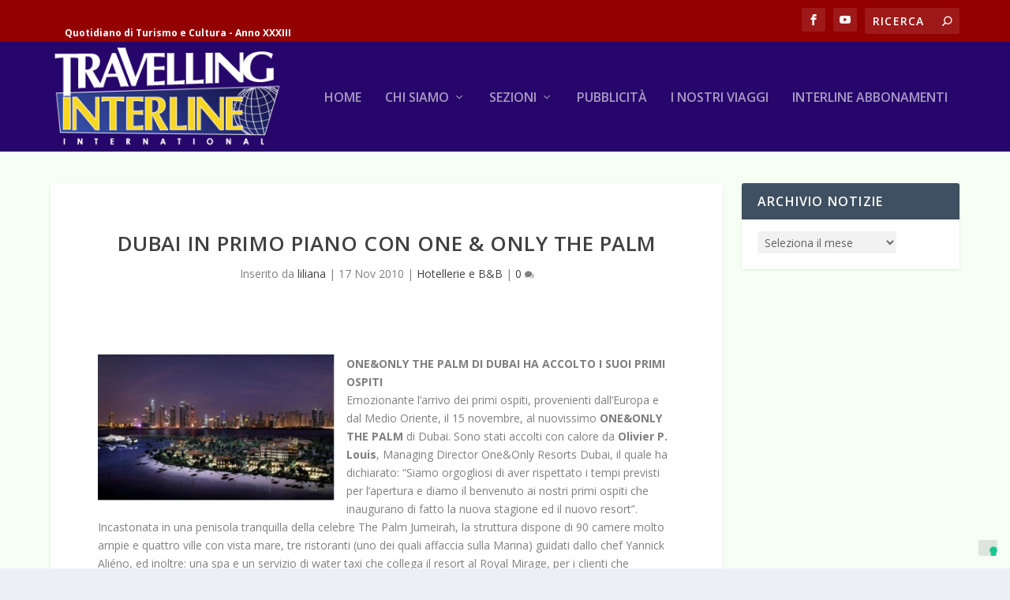

--- FILE ---
content_type: application/javascript
request_url: https://travelling.travelsearch.it/wp-admin/admin-ajax.php?callback=po_data&orig_request_uri=%2F2010%2F11%2F17%2Fdubai-in-primo-piano-con-one-only-the-palm%2F23629&action=inc_popup&do=get_data&thefrom=92632%2Fmlap-eht-ylno-eno-noc-onaip-omirp-ni-iabud%2F71%2F11%2F0102%2Fti.hcraeslevart.gnillevart%2F%2F%3Asptth&thereferrer=&_=1769070214468
body_size: 11442
content:
po_data([{"html_id":"a5bca39230b6fbd3260b08ec73edf4c7a","popup_id":78285,"close_hide":false,"expiry":365,"custom_size":false,"width":"","height":"","overlay_close":true,"display":"delay","display_data":{"delay":12,"delay_type":"s","scroll":20,"scroll_type":"%","anchor":""},"scroll_body":false,"form_submit":"default","animation_in":"flipInY","animation_out":"rollOut","inline":false,"html":"<div id=\"a5bca39230b6fbd3260b08ec73edf4c7a\" class=\"wpmui-popup wdpu-container wdpu-background no-img buttons style-minimal rounded wdpu-78285 no-title no-subtitle\" style=\"\"> <div class=\"resize popup wdpu-msg move\" style=\"\"> <a href=\"#\" class=\"wdpu-close\" title=\"Close this box\"><\/a> <div class=\"wdpu-msg-inner resize\"> <div class=\"wdpu-head\"> <div class=\"wdpu-title\"><\/div> <div class=\"wdpu-subtitle\"><\/div> <\/div> <div class=\"wdpu-middle\"> <div class=\"wdpu-text\"> <div class=\"wdpu-inner \"> <div class=\"wdpu-content\"><p><a href=\"https:\/\/www.facebook.com\/travelling.interline\" target=\"_blank\"><img loading=\"lazy\" decoding=\"async\" class=\" wp-image-78286 size-full alignnone\" src=\"http:\/\/travelling.travelsearch.it\/wp-content\/uploads\/2015\/01\/seguiciSuFaceBook.700x252.jpg\" alt=\"Seguici su facebook!\" width=\"700\" height=\"252\" srcset=\"https:\/\/travelling.travelsearch.it\/wp-content\/uploads\/2015\/01\/seguiciSuFaceBook.700x252.jpg 700w, https:\/\/travelling.travelsearch.it\/wp-content\/uploads\/2015\/01\/seguiciSuFaceBook.700x252-150x54.jpg 150w, https:\/\/travelling.travelsearch.it\/wp-content\/uploads\/2015\/01\/seguiciSuFaceBook.700x252-300x108.jpg 300w\" sizes=\"(max-width: 700px) 100vw, 700px\" \/><\/a><\/p>\n<\/div> <\/div> <\/div> <\/div> <div class=\"wdpu-buttons\"> <a href=\"#\" class=\"wdpu-hide-forever\">Never see this message again.<\/a> <a href=\"https:\/\/www.facebook.com\/travelling.interline\" class=\"wdpu-cta\" target=\"_self\">Seguici su facebook<\/a> <\/div> <\/div> <\/div> <\/div>","styles":"\/**\r\n * Style: Minimal\r\n *\/\r\nhtml.no-scroll {\r\n  overflow: hidden;\r\n}\r\nhtml.no-scroll body {\r\n  overflow: hidden;\r\n}\r\n\r\n.wdpu-loading {\r\n  position: relative;\r\n}\r\n\r\n.wdpu-loading:after {\r\n  content: '';\r\n  position: absolute;\r\n  left: 0;\r\n  top: 0;\r\n  right: 0;\r\n  bottom: 0;\r\n  background: rgba(255, 255, 255, 0.8) url(https:\/\/travelling.travelsearch.it\/wp-content\/plugins\/popover\/css\/tpl\/minimal\/..\/..\/..\/inc\/external\/wpmu-lib\/img\/spinner.gif) center no-repeat;\r\n  z-index: 1000;\r\n  cursor: default;\r\n}\r\n\r\n.wdpu-78285 {\r\n  position: fixed;\r\n  z-index: 100000;\r\n  top: 0;\r\n  left: 0;\r\n  right: 0;\r\n  bottom: 0;\r\n  overflow: auto;\r\n  background: rgba(0, 0, 0, 0.5);\r\n  padding: 0;\r\n  \/* Default: Image on right side *\/\r\n}\r\n.wdpu-78285 *, .wdpu-78285 *:before, .wdpu-78285 *:after {\r\n  box-sizing: content-box;\r\n}\r\n.wdpu-78285.custom-size {\r\n  padding: 0;\r\n}\r\n.wdpu-78285.inline {\r\n  position: relative;\r\n  overflow: visible;\r\n  background: transparent;\r\n  padding: 0;\r\n}\r\n.wdpu-78285.inline .wdpu-msg {\r\n  max-width: 100%;\r\n  margin: 0;\r\n}\r\n.wdpu-78285.custom-pos .wdpu-msg {\r\n  position: absolute;\r\n  display: inline-block;\r\n  margin: 0 0 30px;\r\n}\r\n.wdpu-78285.no-title.no-subtitle .wdpu-head {\r\n  display: none;\r\n}\r\n.wdpu-78285.no-title .wdpu-title {\r\n  display: none;\r\n}\r\n.wdpu-78285.no-subtitle .wdpu-subtitle {\r\n  display: none;\r\n}\r\n.wdpu-78285 .wdpu-msg {\r\n  position: relative;\r\n  display: block;\r\n  margin: 0;\r\n  text-align: left;\r\n  box-shadow: 0 2px 40px rgba(0, 0, 0, 0.3);\r\n  font-size: 15px;\r\n  \/* Size \/ responsiveness *\/\r\n  max-width: 800px;\r\n  min-width: 100px;\r\n}\r\n.wdpu-78285 .wdpu-msg p {\r\n  font-size: 15px;\r\n}\r\n.wdpu-78285 .wdpu-msg p:first-child {\r\n  margin-top: 0;\r\n}\r\n.wdpu-78285 .wdpu-msg p:last-child {\r\n  margin-bottom: 0;\r\n}\r\n.wdpu-78285 .wdpu-close {\r\n  position: absolute;\r\n  top: 0;\r\n  right: 0;\r\n  width: 50px;\r\n  height: 49px;\r\n  line-height: 50px;\r\n  text-align: center;\r\n  color: #AAA;\r\n  z-index: 10;\r\n  transition: color .3s, background .3s;\r\n  text-decoration: none;\r\n  background: rgba(255, 255, 255, 0.1);\r\n}\r\n.wdpu-78285 .wdpu-close.no-title {\r\n  width: 30px;\r\n  height: 30px;\r\n  line-height: 30px;\r\n}\r\n.wdpu-78285 .wdpu-close:before {\r\n  content: '\\D7';\r\n  margin: 0 -2px 0 0;\r\n  position: relative;\r\n  font-weight: bold;\r\n  font-size: 24px;\r\n  font-family: helvetica, sans-serif !important;\r\n}\r\n.wdpu-78285 .wdpu-close:hover {\r\n  color: #555;\r\n  background: rgba(255, 255, 255, 0.6);\r\n}\r\n.wdpu-78285 .wdpu-msg-inner {\r\n  margin: 0px auto;\r\n  background: #FFF;\r\n  position: relative;\r\n  z-index: 1;\r\n  overflow: hidden;\r\n  max-height: 100%;\r\n}\r\n.wdpu-78285 .wdpu-msg-inner.custom-size {\r\n  max-width: none;\r\n  min-width: 0;\r\n}\r\n.wdpu-78285 .wdpu-text,\r\n.wdpu-78285 .wdpu-image {\r\n  vertical-align: middle;\r\n  display: inline-block;\r\n  box-sizing: border-box;\r\n}\r\n.wdpu-78285 .wdpu-image {\r\n  position: absolute;\r\n  top: 0;\r\n  bottom: 0;\r\n  overflow: hidden;\r\n}\r\n.wdpu-78285 .wdpu-image img {\r\n  height: 100%;\r\n  width: auto;\r\n  position: relative;\r\n  max-width: none;\r\n}\r\n.wdpu-78285 .wdpu-middle {\r\n  position: relative;\r\n  min-height: 300px;\r\n}\r\n.wdpu-78285 .wdpu-inner {\r\n  overflow: auto;\r\n}\r\n.wdpu-78285 .wdpu-inner.no-bm {\r\n  margin: 0;\r\n}\r\n.wdpu-78285 .wdpu-content {\r\n  padding: 20px;\r\n}\r\n.wdpu-78285 .wdpu-buttons {\r\n  position: absolute;\r\n  bottom: 0;\r\n  left: 0;\r\n  right: 0;\r\n  padding: 20px;\r\n  height: 35px;\r\n  line-height: 35px;\r\n  background: #E8E8E8;\r\n  border-top: 1px solid #ccc;\r\n  box-shadow: 0 1px 0 0px #FFF inset;\r\n  text-align: right;\r\n}\r\n.wdpu-78285 a {\r\n  color: #488CFD;\r\n  text-decoration: underline;\r\n  opacity: .9;\r\n}\r\n.wdpu-78285 a:visited {\r\n  color: #488CFD;\r\n}\r\n.wdpu-78285 a:hover, .wdpu-78285 a:active, .wdpu-78285 a:focus {\r\n  color: #488CFD;\r\n  opacity: 1;\r\n}\r\n.wdpu-78285 .wdpu-head {\r\n  border-bottom: 1px solid #DDD;\r\n  padding: 14px 50px 10px 20px;\r\n  min-height: 25px;\r\n  margin: 0;\r\n}\r\n.wdpu-78285 .wdpu-title,\r\n.wdpu-78285 .wdpu-subtitle {\r\n  font-size: 20.25px;\r\n  line-height: 24px;\r\n  padding: 0;\r\n  color: #488CFD;\r\n  display: inline-block;\r\n}\r\n.wdpu-78285 .wdpu-title {\r\n  font-weight: bold;\r\n}\r\n.wdpu-78285 .wdpu-subtitle {\r\n  font-weight: 100;\r\n}\r\n.wdpu-78285 .wdpu-cta {\r\n  line-height: 1.2em;\r\n  padding: 8px 24px;\r\n  opacity: .9;\r\n  margin: 0 0 0 20px;\r\n  text-decoration: none;\r\n  font-weight: 100;\r\n  background: #488CFD;\r\n  color: #FFFFFF;\r\n}\r\n.wdpu-78285 .wdpu-cta:visited {\r\n  color: #FFFFFF;\r\n}\r\n.wdpu-78285 .wdpu-cta:hover, .wdpu-78285 .wdpu-cta:active, .wdpu-78285 .wdpu-cta:focus {\r\n  color: #FFFFFF;\r\n  opacity: 1;\r\n}\r\n.wdpu-78285 .wdpu-text {\r\n  margin: 0 40% 0 0;\r\n}\r\n.wdpu-78285 .wdpu-image {\r\n  text-align: right;\r\n  right: 0;\r\n  width: 40%;\r\n}\r\n.wdpu-78285.img-left .wdpu-text {\r\n  margin: 0 0 0 40%;\r\n  margin-right: 0;\r\n}\r\n.wdpu-78285.img-left .wdpu-image {\r\n  text-align: left;\r\n  right: auto;\r\n  left: 0;\r\n}\r\n.wdpu-78285.no-img .wdpu-text {\r\n  margin: 0;\r\n}\r\n.wdpu-78285.no-img .wdpu-image {\r\n  display: none;\r\n}\r\n.wdpu-78285.rounded .wdpu-cta {\r\n  border-radius: 5px;\r\n}\r\n.wdpu-78285.rounded .wdpu-msg {\r\n  border-radius: 11px;\r\n}\r\n.wdpu-78285.rounded .wdpu-msg-inner {\r\n  border-radius: 10px;\r\n}\r\n.wdpu-78285.rounded .wdpu-close {\r\n  border-radius: 0 10px 0 0;\r\n}\r\n.wdpu-78285.buttons .wdpu-inner {\r\n  margin-bottom: 75px;\r\n}\r\n.wdpu-78285.buttons .wdpu-image {\r\n  margin-bottom: 75px;\r\n}\r\n\r\n@media screen and (max-width: 770px) and (min-width: 480px) {\r\n  .wdpu-78285 {\r\n    padding: 0;\r\n  }\r\n  .wdpu-78285 .wdpu-image, .wdpu-78285.img-right .wdpu-image, .wdpu-78285.img-left .wdpu-image, .wdpu-78285.no-img .wdpu-image {\r\n    width: 100%;\r\n    position: relative;\r\n    display: block;\r\n    max-height: 250px;\r\n    margin: 0;\r\n  }\r\n  .wdpu-78285 .wdpu-image img, .wdpu-78285.img-right .wdpu-image img, .wdpu-78285.img-left .wdpu-image img, .wdpu-78285.no-img .wdpu-image img {\r\n    height: auto;\r\n    width: 100%;\r\n  }\r\n  .wdpu-78285 .wdpu-text, .wdpu-78285.img-right .wdpu-text, .wdpu-78285.img-left .wdpu-text, .wdpu-78285.no-img .wdpu-text {\r\n    margin: 0;\r\n  }\r\n  .wdpu-78285 .wdpu-buttons, .wdpu-78285.img-right .wdpu-buttons, .wdpu-78285.img-left .wdpu-buttons, .wdpu-78285.no-img .wdpu-buttons {\r\n    padding-top: 15px;\r\n    padding-bottom: 15px;\r\n  }\r\n  .wdpu-78285 .wdpu-content, .wdpu-78285.img-right .wdpu-content, .wdpu-78285.img-left .wdpu-content, .wdpu-78285.no-img .wdpu-content {\r\n    padding: 15px 20px;\r\n  }\r\n  .wdpu-78285 .wdpu-head, .wdpu-78285.img-right .wdpu-head, .wdpu-78285.img-left .wdpu-head, .wdpu-78285.no-img .wdpu-head {\r\n    padding-top: 8px;\r\n    padding-bottom: 6px;\r\n  }\r\n  .wdpu-78285 .wdpu-close, .wdpu-78285.img-right .wdpu-close, .wdpu-78285.img-left .wdpu-close, .wdpu-78285.no-img .wdpu-close {\r\n    height: 40px;\r\n    line-height: 40px;\r\n  }\r\n  .wdpu-78285 p, .wdpu-78285.img-right p, .wdpu-78285.img-left p, .wdpu-78285.no-img p {\r\n    margin-bottom: 16px;\r\n  }\r\n  .wdpu-78285.img-right .wdpu-inner {\r\n    margin: 0;\r\n  }\r\n  .wdpu-78285.img-right .wdpu-image {\r\n    margin-bottom: 75px;\r\n  }\r\n  .wdpu-78285.mobile-no-img .wdpu-image {\r\n    display: none;\r\n  }\r\n}\r\n@media screen and (max-width: 480px) {\r\n  .wdpu-78285 {\r\n    padding: 0;\r\n  }\r\n  .wdpu-78285 .wdpu-image, .wdpu-78285.img-right .wdpu-image, .wdpu-78285.img-left .wdpu-image, .wdpu-78285.no-img .wdpu-image {\r\n    width: 100%;\r\n    position: relative;\r\n    display: block;\r\n    max-height: 150px;\r\n    margin: 0;\r\n  }\r\n  .wdpu-78285 .wdpu-image img, .wdpu-78285.img-right .wdpu-image img, .wdpu-78285.img-left .wdpu-image img, .wdpu-78285.no-img .wdpu-image img {\r\n    height: auto;\r\n    width: 100%;\r\n  }\r\n  .wdpu-78285 .wdpu-text, .wdpu-78285.img-right .wdpu-text, .wdpu-78285.img-left .wdpu-text, .wdpu-78285.no-img .wdpu-text {\r\n    margin: 0;\r\n  }\r\n  .wdpu-78285 .wdpu-buttons, .wdpu-78285.img-right .wdpu-buttons, .wdpu-78285.img-left .wdpu-buttons, .wdpu-78285.no-img .wdpu-buttons {\r\n    padding-top: 10px;\r\n    padding-bottom: 10px;\r\n  }\r\n  .wdpu-78285 .wdpu-content, .wdpu-78285.img-right .wdpu-content, .wdpu-78285.img-left .wdpu-content, .wdpu-78285.no-img .wdpu-content {\r\n    padding: 10px 20px;\r\n  }\r\n  .wdpu-78285 .wdpu-head, .wdpu-78285.img-right .wdpu-head, .wdpu-78285.img-left .wdpu-head, .wdpu-78285.no-img .wdpu-head {\r\n    padding-top: 8px;\r\n    padding-bottom: 6px;\r\n  }\r\n  .wdpu-78285 .wdpu-close, .wdpu-78285.img-right .wdpu-close, .wdpu-78285.img-left .wdpu-close, .wdpu-78285.no-img .wdpu-close {\r\n    height: 40px;\r\n    line-height: 40px;\r\n  }\r\n  .wdpu-78285 p, .wdpu-78285.img-right p, .wdpu-78285.img-left p, .wdpu-78285.no-img p {\r\n    margin-bottom: 8px;\r\n  }\r\n  .wdpu-78285.img-right .wdpu-inner {\r\n    margin: 0;\r\n  }\r\n  .wdpu-78285.img-right .wdpu-image {\r\n    margin-bottom: 75px;\r\n  }\r\n  .wdpu-78285.mobile-no-img .wdpu-image {\r\n    display: none;\r\n  }\r\n}\r\n\r\n\r\n\/* 5908-1467642809-au *\/#a5bca39230b6fbd3260b08ec73edf4c7a .wdpu-buttons { height: 65px; }"}])